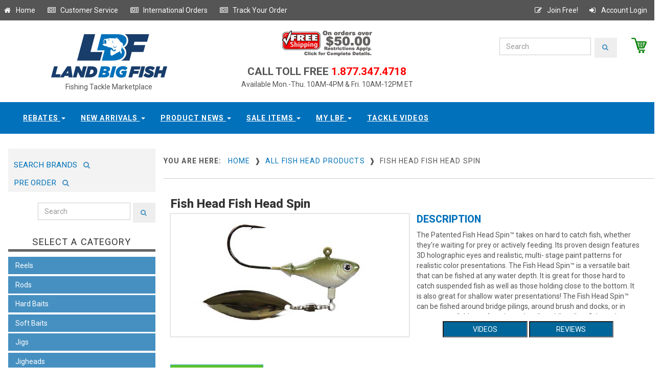

--- FILE ---
content_type: text/html;charset=UTF-8
request_url: https://www.landbigfish.com/Fish-Head/Fish-Head-Spin
body_size: 13798
content:

<!DOCTYPE html>
<html lang="en">
<head>
	<!-- Google Tag Manager -->
<script>(function(w,d,s,l,i){w[l]=w[l]||[];w[l].push({'gtm.start':new Date().getTime(),event:'gtm.js'});var f=d.getElementsByTagName(s)[0],j=d.createElement(s),dl=l!='dataLayer'?'&l='+l:'';j.async=true;j.src='https://www.googletagmanager.com/gtm.js?id='+i+dl;f.parentNode.insertBefore(j,f);})(window,document,'script','dataLayer','GTM-KVVDTK4');</script>
<!-- End Google Tag Manager -->
<!-- Global site tag (gtag.js) - Google Analytics -->
<script async src="https://www.googletagmanager.com/gtag/js?id=UA-88689213-1"></script>
<script>
  window.dataLayer = window.dataLayer || [];
  function gtag(){dataLayer.push(arguments);}
  gtag('js', new Date());

  gtag('config', 'UA-88689213-1');
</script>
    
	<script src="//ajax.googleapis.com/ajax/libs/jquery/1.11.0/jquery.min.js"></script>
	
	<title>Fish Head Fish Head Spin</title>
  
	<meta name="Keywords" content="Fish Head Fish Head Spin">
  
	<meta name="Description" content="The Patented Fish Head Spin™ takes on 
hard to catch fish, whether they're 
waiting for prey or actively feeding. 
Its proven design features 3D 
holographic eyes.">
  
	<meta charset="utf-8">
	<meta http-equiv="X-UA-Compatible" content="IE=edge">
    <meta name="robots" content="all,follow">
    <meta name="googlebot" content="index,follow,snippet,archive">
    <meta name="viewport" content="width=device-width, initial-scale=1">
	<meta name="distribution" content="Global">
	<link href='//fonts.googleapis.com/css?family=Roboto:400,100,100italic,300,300italic,500,700,800' rel='stylesheet' type='text/css'>
    <!-- Bootstrap and Font Awesome css -->
    <link rel="stylesheet" href="//maxcdn.bootstrapcdn.com/font-awesome/4.3.0/css/font-awesome.min.css">
	<link rel="stylesheet" href="//maxcdn.bootstrapcdn.com/bootstrap/3.3.7/css/bootstrap.min.css" integrity="sha384-BVYiiSIFeK1dGmJRAkycuHAHRg32OmUcww7on3RYdg4Va+PmSTsz/K68vbdEjh4u" crossorigin="anonymous">
    <!-- Css animations  -->
   
	
	<link href="https://www.landbigfish.com/css/default.custom.all.min.css?v9-06-2018b" rel="stylesheet" id="theme-stylesheet">
	<link rel="stylesheet" media="(max-width:526px)" href="https://www.landbigfish.com/css/max-499px.css" >
	
	
	
	

	
	
	
	<link href='//fonts.googleapis.com/css?family=Open+Sans:400,400italic,600,600italic,300|Libre+Baskerville:400,400italic,700' rel='stylesheet' type='text/css'>

	<style>
		#homepage_slider .item img{display: block;width: 100%;height: auto;}
		#homepage_slider .item{margin-left: 20px;margin-right: 20px;}		
	</style>

    <!-- Responsivity for older IE -->
    <!--[if lt IE 9]>
        <script src="//oss.maxcdn.com/html5shiv/3.7.2/html5shiv.min.js"></script>
        <script src="//oss.maxcdn.com/respond/1.4.2/respond.min.js"></script>
	<![endif]-->

    <!-- Favicon and apple touch icons-->
    <link rel="shortcut icon" href="images/favicon.ico" type="image/x-icon" />
    <link rel="apple-touch-icon" href="img/apple-touch-icon.png" />
    <link rel="apple-touch-icon" sizes="57x57" href="img/apple-touch-icon-57x57.png" />
    <link rel="apple-touch-icon" sizes="72x72" href="img/apple-touch-icon-72x72.png" />
    <link rel="apple-touch-icon" sizes="76x76" href="img/apple-touch-icon-76x76.png" />
    <link rel="apple-touch-icon" sizes="114x114" href="img/apple-touch-icon-114x114.png" />
    <link rel="apple-touch-icon" sizes="120x120" href="img/apple-touch-icon-120x120.png" />
    <link rel="apple-touch-icon" sizes="144x144" href="img/apple-touch-icon-144x144.png" />
    <link rel="apple-touch-icon" sizes="152x152" href="img/apple-touch-icon-152x152.png" />	
</head>


<SCRIPT ID="clientEventHandlersJS" LANGUAGE="JavaScript">
	<!--
	
	function submit_PageKeyword()
	{
		
	if ( document.PGKeywordSearch.PageKeywordSearch.value == "" )
		{
		alert("Please enter a valid searching term.");
		return;
		}
		
	if ( document.PGKeywordSearch.PageKeywordSearch.value == "enter keyword" )
		{
		alert("Please enter a valid searching term.");
		return;
		}
		
	document.PGKeywordSearch.submit();	
	}
	
	-->
</SCRIPT>


<body>
	<!-- DataLayer Script for Google Tag Manager -->
<script src="https://securesitetray.com/sites/lbf/DataLayer.js"></script>
<!-- End DataLayer Script for Google Tag Manager -->
<!-- Google Tag Manager (noscript) -->
<noscript><iframe src="https://www.googletagmanager.com/ns.html?id=GTM-KVVDTK4" height="0" width="0" style="display:none;visibility:hidden"></iframe></noscript>
<!-- End Google Tag Manager (noscript) -->

  <div id="all">
      <header>
		  <div id="top">
			<div class="container">
			  <div class="row">
				<div class="global-menu">
					<a  href="/" title="Go to our homepage" class="float:left;"><i class="fa fa-home fa-fw"></i>&nbsp;Home</a>&nbsp;&nbsp; &nbsp;&nbsp;
					<a  href="/customer-service/" title="Customer Service" class="float:left;"><i class="fa fa-newspaper-o fa-fw"></i>&nbsp;Customer Service</a>&nbsp;&nbsp; &nbsp;&nbsp;
					<a  href="/customer-service/?help=4" title="International Orders" class="float:left;"><i class="fa fa-newspaper-o fa-fw"></i>&nbsp;International Orders</a>&nbsp;&nbsp; &nbsp;&nbsp;												
					<a  href="/order-status/" title="Track your order" class="float:left;"><i class="fa fa-newspaper-o fa-fw"></i>&nbsp;Track Your Order</a>&nbsp;&nbsp; &nbsp;&nbsp;
					<a class="right" href="/members/login/" title="Account Login" ><i class="fa fa-sign-in fa-fw" ></i>&nbsp;Account Login</a>
					<a class="right" href="/register/" title="Join Free" ><i class="fa fa-pencil-square-o fa-fw" ></i>&nbsp;Join Free!</a>
				</div>							
			  </div>
			</div>
		  </div>

		  <div class="collapse clearfix" id="search">
			
		  </div>
         </div>
        </div>
      </div><!-- *** NAVBAR END *** -->
    </header>

	<div class="modal fade" id="login-modal" tabindex="-1" role="dialog" aria-labelledby="Login" aria-hidden="true">
		<div class="modal-dialog modal-sm">
			<div class="modal-content">
				<div class="modal-header">
					<button type="button" class="close" data-dismiss="modal" aria-hidden="true">&times;</button>
					<h4 class="modal-title" id="Login">Customer login</h4>
				</div>
				<div class="modal-body">
					<form action="customer-orders.html" method="post">
						<div class="form-group">
							<input type="text" class="form-control" id="email_modal" placeholder="email">
						</div>
						<div class="form-group">
							<input type="password" class="form-control" id="password_modal" placeholder="password">
						</div>

						<p class="text-center">
							<button class="btn btn-template-main"><i class="fa fa-sign-in"></i> Log in</button>
						</p>
					</form>
					<p class="text-center text-muted">Not registered yet?</p>
					<p class="text-center text-muted"><a href="customer-register.html"><strong>Register now</strong></a>! It is easy and done in 1&nbsp;minute and gives you access to special discounts and much more!</p>
				</div>
			</div>
		</div>
	</div>
	
	
	

	
	<div id="heading-breadcrumbs">
		<div class="container">
		  <div class="row">
			<div class="col-md-4" style="text-align:center;">
				<a href="/default.cfm"><img src="/common/sys_img/landbigfish-logo.jpg" alt="LandBigFish.com" title="LandBigFish.com"></a>
				<div style="width:100%;text-align:center;font-size:14px;">Fishing Tackle Marketplace</div>
		    </div>
			<div class="col-md-4">
			  <div style="width:100%;text-align:center;">
				<div>
					<a href="/customer-service/?help=3"><img src="/common/sys_img/freeship2.gif"></a>
					<!--Free Shipping (orders over $50)-->
				</div>
				<div style="margin:1em 0 0 0;padding:0;"><span style="font-size:1.5em;font-weight:600;">CALL TOLL FREE</span><span style="color:red;font-size:1.5em;font-weight:600"> 1.877.347.4718</span></div>
				Available Mon.-Thu. 10AM-4PM & Fri. 10AM-12PM ET
			  </div>
		    </div>				   
			<div class="col-md-4">
				<div id="header_brand_wrapper" >
					 <a id="gotocart" href="/view-cart/" title="View Cart" style="float:right;padding-left:2em;"><img src="/common/sys_img/cart.png" style="max-height:30px;float:right;"></a>
					 
				<form class="navbar-form" action="/search/" method="post">
					<div class="input-group-search">
						<input type="text" name="searchString" class="form-control" placeholder="Search">
						<span class="input-group-btn"><button type="submit" class="btn btn-template-main-search"><i class="fa fa-search"></i></button></span>
					</div>
				</form>
				</div>						
			</div>
		  </div>
		</div>
	</div>
		
	
	
			<div class="navbar-affixed-top" data-spy="affix" data-offset-top="200">
                <div class="navbar navbar-default yamm" role="navigation" id="navbar">
                    <div class="container">
                        <div class="navbar-header">
                            <div class="navbar-buttons">
                                <button type="button" class="navbar-toggle btn-template-main" data-toggle="collapse" data-target="#navigation">
                                    <span class="sr-only">Toggle navigation</span>
                                    <i class="fa fa-align-justify"></i>
                                </button>
                            </div>
                        </div>
                        <!--/.navbar-header -->

                        <div class="navbar-collapse collapse" id="navigation">

                            <ul class="nav navbar-nav navbar-center">
                                
                                <li class="dropdown use-yamm">
                                    <a rel="nofollow" href="#" class="dropdown-toggle" data-toggle="dropdown">Rebates <b class="caret"></b></a>
                                    <ul class="dropdown-menu">
                                        <li>
                                            <div class="yamm-content">
                                                <div class="row">
                                                    <div class="col-sm-12">
                                                        <ul>
                                                            <li><a rel="nofollow" href="https://www.landbigfish.com/Land-Big-Fish/Land-Big-Fish-Tackle-Store-Gift-Card/">Gift Cards</a></li>
                                                            <li><a rel="nofollow" href="https://www.landbigfish.com/rebates/">Rebates</a></li>
                                                        </ul>
                                                    </div>
                                                    
                                                </div>
                                            </div>
                                            <!-- /.yamm-content -->
                                        </li>
										
                                    </ul>
                                </li>
                                
								<li class="dropdown use-yamm">
                                    <a rel="nofollow" href="#" class="dropdown-toggle" data-toggle="dropdown">New Arrivals <b class="caret"></b></a>
									  <ul class="dropdown-menu">
                                        <li>
                                            <div class="yamm-content">
                                                <div class="row">
                                                  <div class="col-sm-12">
													<h5>Newest Products Available at LandBigFish</h5>
													  
													 
														  <div class="newProdImgContainer">
															<a rel="nofollow" class="productimg" href="https://www.landbigfish.com/6th-Sense/6th-Sense-The-Seven-Premium-6-Adjustable-Hat" style="display:inline-block;"><img src="https://www.landbigfish.com/images/store/thumbs/6HAT-599.jpg" alt="The Seven - Premium 6 Adj" width="100" height="100"></a>
															<span class="title"><a rel="nofollow" class="titleLink" href="https://www.landbigfish.com/6th-Sense/6th-Sense-The-Seven-Premium-6-Adjustable-Hat">The Seven - Premium 6 Adjustable Hat</a></span>
														  </div>
														
														  <div class="newProdImgContainer">
															<a rel="nofollow" class="productimg" href="https://www.landbigfish.com/6th-Sense/6th-Sense-The-Waterwood-Contrast-6-Adjustable-Hat" style="display:inline-block;"><img src="https://www.landbigfish.com/images/store/thumbs/6HAT-602.jpg" alt="The Waterwood - Contrast " width="100" height="100"></a>
															<span class="title"><a rel="nofollow" class="titleLink" href="https://www.landbigfish.com/6th-Sense/6th-Sense-The-Waterwood-Contrast-6-Adjustable-Hat">The Waterwood - Contrast 6 Adjustable Hat</a></span>
														  </div>
														
														  <div class="newProdImgContainer">
															<a rel="nofollow" class="productimg" href="https://www.landbigfish.com/6th-Sense/6th-Sense-The-Marina-Vintage-1983-Adjustable-Hat" style="display:inline-block;"><img src="https://www.landbigfish.com/images/store/thumbs/6HAT-606.jpg" alt="The Marina - Vintage 1983" width="100" height="100"></a>
															<span class="title"><a rel="nofollow" class="titleLink" href="https://www.landbigfish.com/6th-Sense/6th-Sense-The-Marina-Vintage-1983-Adjustable-Hat">The Marina - Vintage 1983 Adjustable Hat</a></span>
														  </div>
														
														  <div class="newProdImgContainer">
															<a rel="nofollow" class="productimg" href="https://www.landbigfish.com/6th-Sense/The-Seven-Semi-Curved-Outpost-Adjustable-Hat" style="display:inline-block;"><img src="https://www.landbigfish.com/images/store/thumbs/6Hat-575.jpg" alt="The Seven Semi-Curved - O" width="100" height="100"></a>
															<span class="title"><a rel="nofollow" class="titleLink" href="https://www.landbigfish.com/6th-Sense/The-Seven-Semi-Curved-Outpost-Adjustable-Hat">The Seven Semi-Curved - Outpost Adjustable Hat</a></span>
														  </div>
														
														  <div class="newProdImgContainer">
															<a rel="nofollow" class="productimg" href="https://www.landbigfish.com/6th-Sense/The-YardFest-Hunting-Giants-Adjustable-Hat" style="display:inline-block;"><img src="https://www.landbigfish.com/images/store/thumbs/6Hat-568.jpg" alt="6th Sense The YardFest - " width="100" height="100"></a>
															<span class="title"><a rel="nofollow" class="titleLink" href="https://www.landbigfish.com/6th-Sense/The-YardFest-Hunting-Giants-Adjustable-Hat">6th Sense The YardFest - Hunting Giants Adjustable Hat</a></span>
														  </div>
														
														  <div class="newProdImgContainer">
															<a rel="nofollow" class="productimg" href="https://www.landbigfish.com/6th-Sense/The-Marina-Stamped-Senses-Adjustable-Hat" style="display:inline-block;"><img src="https://www.landbigfish.com/images/store/thumbs/6HAT-546.jpg" alt="The Marina - Stamped Sens" width="100" height="100"></a>
															<span class="title"><a rel="nofollow" class="titleLink" href="https://www.landbigfish.com/6th-Sense/The-Marina-Stamped-Senses-Adjustable-Hat">The Marina - Stamped Senses Adjustable Hat</a></span>
														  </div>
														
									
													  <h5>More New Arrivals</h5>
													  <ul>
														 
															  <li><a rel="nofollow" href="https://www.landbigfish.com/6th-Sense/The-Seven-Raised-Senses-Adjustable-Hat">6th Sense&nbsp;The Seven - Raised Senses Adjustable Hat</a></li>
															
															  <li><a rel="nofollow" href="https://www.landbigfish.com/6th-Sense/The-WaterWood-Outline-Adjustable-Hat">6th Sense&nbsp;The WaterWood - Outline Adjustable Hat</a></li>
															
															  <li><a rel="nofollow" href="https://www.landbigfish.com/6th-Sense/The-WaterWood-Scopin-Trees-Adjustable-Hat">6th Sense&nbsp;The WaterWood - Scopin' Trees Adjustable Hat</a></li>
															
															  <li><a rel="nofollow" href="https://www.landbigfish.com/6th-Sense/The-WaterWood-Trophy-Outline-Adjustable-Hat">6th Sense&nbsp;The WaterWood - Trophy Outline Adjustable Hat</a></li>
															
															  <li><a rel="nofollow" href="https://www.landbigfish.com/CrushCity/Salted-NedRoll">CrushCity&nbsp;Salted NedRoll</a></li>
															
															  <li><a rel="nofollow" href="https://www.landbigfish.com/BKK-Hooks/BKK-Hooks-OCD-Tackle-Storage-Medium-System">BKK Hooks&nbsp;OCD Tackle Storage Medium System</a></li>
															
														  
	
														
													  </ul>
													 <br/>
													  <ul><li><a rel="nofollow" href="/shopbylatest.cfm">View All New Arrivals</a></li></ul>
													   
                                                    </div>
                                                    
                                                </div>
                                            </div>
                                            <!-- /.yamm-content -->
                                        </li>
										
                                    </ul>
                                </li>								

                             	<li class="dropdown use-yamm">
                                    <a rel="nofollow" href="#" class="dropdown-toggle" data-toggle="dropdown" data-hover="dropdown" data-delay="200">Product News <b class="caret"></b></a>
                                    <ul class="dropdown-menu">
                                        <li>
                                            <div class="yamm-content">
                                                <div class="row">
                                                    <div class="col-sm-12">
													
													
                                                        <h5>The Latest Announcements & Messages</h5>
														<div class="row">
															<div class="col-sm-12">
															 <ul>
															 
															  <li style="clear:bottom;">
																
																<div style="max-width:100%;display:inline-block;margin:0 7px 0 0;">
																<img class="newsImg" src="/images/store/thumbs/MAGDRAFT-5IN-PRO-BLUE-CLEAR-CHART.jpg" alt="Megabass Magdraft 5-inch " style="max-height:55px;max-width:55px;font-size:9px;float:left;" />
																	<a rel="nofollow" href="/Megabass/Magdraft-5-inch-Swimbait" class="titleLink" style="vertical-align:bottom;" >Megabass Magdraft 5-inch Swimbait - NEW IN SWIMBAITS</a><span class="titleLinkDate">&nbsp;November 7, 2025</span></div>
																	
															  </li>
															  
															  <li style="clear:bottom;">
																
																<div style="max-width:100%;display:inline-block;margin:0 7px 0 0;">
																<img class="newsImg" src="/images/store/thumbs/SMN40-OLF1.jpg" alt="6th Sense Masterclass Str" style="max-height:55px;max-width:55px;font-size:9px;float:left;" />
																	<a rel="nofollow" href="/6th-Sense/Masterclass-Strobe-Minnow" class="titleLink" style="vertical-align:bottom;" >6th Sense Masterclass Strobe Minnow - NEW IN SOFT BAITS</a><span class="titleLinkDate">&nbsp;November 7, 2025</span></div>
																	
															  </li>
															  
															  <li style="clear:bottom;">
																
																<div style="max-width:100%;display:inline-block;margin:0 7px 0 0;">
																<img class="newsImg" src="/images/store/thumbs/6P6RSB-RED.jpg" alt="6th Sense ProSix Rod Slee" style="max-height:55px;max-width:55px;font-size:9px;float:left;" />
																	<a rel="nofollow" href="/6th-Sense/ProSix-Baitcasting-Rod-Sleeve" class="titleLink" style="vertical-align:bottom;" >6th Sense ProSix Rod Sleeves - NEW IN TOOLS & ACCESSORIES</a><span class="titleLinkDate">&nbsp;November 7, 2025</span></div>
																	
															  </li>
															  
															  </ul>
															  &nbsp;
															  
															</div>
														</div>
														
														<br/>
														<h5 style="margin-top:0px;">More Store Messages & Product News</h5>
														<div class="row">
														  <div class="col-sm-12">
															<ul>
															
																<li><a rel="nofollow" href="/Megabass/Magdraft-5-inch-Swimbait" class="titleLink">Megabass Magdraft 5-inch Swimbait - NEW IN SWIMBAITS</a><span class="titleLinkDate">&nbsp;November 7, 2025</span></li>
															  
																<li><a rel="nofollow" href="/6th-Sense/Masterclass-Strobe-Minnow" class="titleLink">6th Sense Masterclass Strobe Minnow - NEW IN SOFT BAITS</a><span class="titleLinkDate">&nbsp;November 7, 2025</span></li>
															  
																<li><a rel="nofollow" href="/6th-Sense/ProSix-Baitcasting-Rod-Sleeve" class="titleLink">6th Sense ProSix Rod Sleeves - NEW IN TOOLS & ACCESSORIES</a><span class="titleLinkDate">&nbsp;November 7, 2025</span></li>
															  
															</ul>
														  </div>
														</div>
														
														<div class="row">
															<div class="col-sm-12">
																<a rel="nofollow" class="productLink" href="/fishing-tackle-news/messages/">View All</a>
															</div>
														</div>
													  
                                                    </div>
                                                
                                                </div>
                                            </div>
                                            <!-- /.yamm-content -->
                                        </li>
										
                                    </ul>
                                </li>
								
						
								<li class="dropdown use-yamm">
                                    <a rel="nofollow" href="#" class="dropdown-toggle" data-toggle="dropdown">Sale Items <b class="caret"></b></a>
									  <ul class="dropdown-menu">
                                        <li>
                                            <div class="yamm-content">
                                                <div class="row">
                                                    <div class="col-sm-12">
													<h5>Sale Items Available at LandBigFish</h5>

													
														  <div class="newProdImgContainer">
															<a rel="nofollow" class="productimg" href="/Sunline/Tepa-Tapered-FC-Leader-Fluorocarbon-Line-Clear" style="display:inline-block;"><img src="/images/store/thumbs/SUN630443_.jpg" alt="Tepa Tapered FC Leader Fl" width="100" height="100"></a>
															<span class="title"><a rel="nofollow" class="titleLink" href="/Sunline/Tepa-Tapered-FC-Leader-Fluorocarbon-Line-Clear">Tepa Tapered FC Leader Fluorocarbon Line Clear</a></span>
														  </div>
														
														  <div class="newProdImgContainer">
															<a rel="nofollow" class="productimg" href="/Sunline/Model-FC-Fluorocarbon-Line-Clear" style="display:inline-block;"><img src="/images/store/thumbs/SUN63042_.jpg" alt="Model FC Fluorocarbon Lin" width="100" height="100"></a>
															<span class="title"><a rel="nofollow" class="titleLink" href="/Sunline/Model-FC-Fluorocarbon-Line-Clear">Model FC Fluorocarbon Line Clear</a></span>
														  </div>
														
														  <div class="newProdImgContainer">
															<a rel="nofollow" class="productimg" href="/13-Fishing/Code-Neon-Spinning-Reel-New-Without-Box" style="display:inline-block;"><img src="/images/store/thumbs/CN1000.jpg" alt="Code Neon Spinning Reel N" width="100" height="100"></a>
															<span class="title"><a rel="nofollow" class="titleLink" href="/13-Fishing/Code-Neon-Spinning-Reel-New-Without-Box">Code Neon Spinning Reel New Without Box</a></span>
														  </div>
														
														  <div class="newProdImgContainer">
															<a rel="nofollow" class="productimg" href="/Lews/Pro-1-Series-Spinning-Rod-Buy-One-Get-One-Free" style="display:inline-block;"><img src="/images/store/thumbs/LP169MLS-2PK.jpg" alt="Pro 1 Series Spinning Rod" width="100" height="100"></a>
															<span class="title"><a rel="nofollow" class="titleLink" href="/Lews/Pro-1-Series-Spinning-Rod-Buy-One-Get-One-Free">Pro 1 Series Spinning Rod Buy One Get One Free</a></span>
														  </div>
														
									
													  <h5>More Sale Items</h5>
													  <ul>
														 
															  <li><a rel="nofollow" href="/GLoomis/GLX-Bass-Shakeyhead-Series-Used-Spinning-Rod-Mint-Condition">G. Loomis&nbsp;GLX Bass Shakeyhead Series Used Spinning Rod Mint Condition</a></li>
															
															  <li><a rel="nofollow" href="/GLoomis/GLX-Bass-Spin-Jig-Series-Used-Spinning-Rod-Mint-Condition">G. Loomis&nbsp;GLX Bass Spin Jig Series Used Spinning Rod Mint Condition</a></li>
															
															  <li><a rel="nofollow" href="/GLoomis/GLX-Bass-Jig-Worm-Series-Used-Spinning-Rod-Mint-Condition">G. Loomis&nbsp;GLX Bass Jig & Worm Series Used Spinning Rod Mint Condition</a></li>
															
															  <li><a rel="nofollow" href="/GLoomis/GLX-Bass-Dropshot-Series-Used-Spinning-Rod-Mint-Condition">G. Loomis&nbsp;GLX Bass Dropshot Series Used Spinning Rod Mint Condition</a></li>
															
													  </ul>
													 <br/>
													  <ul><li><a rel="nofollow" href="/specials/">View All Sale Items</a></li></ul>
													   
                                                    </div>
                                                </div>
                                            </div>
                                            <!-- /.yamm-content -->
                                        </li>
										
                                    </ul>
                                </li>								

                                
								<!-- wzl additional menu dropdown -->
								<li class="dropdown use-yamm">
                                    <a rel="nofollow" href="#" class="dropdown-toggle" data-toggle="dropdown">My LBF <b class="caret"></b></a>
                                    <ul class="dropdown-menu">
                                        <li>
                                            <div class="yamm-content">
                                                <div class="row">
                                                    <div class="col-sm-12">
													
                                                        <h5>Home</h5>
                                                        <ul>
                                                            <li><a rel="nofollow" href="/members/members.cfm">Member Profile</a></li>
															<li><a rel="nofollow" href="/order-status/">Track Order</a></li>
                                                           
                                                        </ul>
													
                                                    </div>
                                                    
                                                </div>
                                            </div>
                                            <!-- /.yamm-content -->
                                        </li>
										
                                    </ul>
                                </li>

								<li class="dropdown use-yamm">
                                    <a rel="nofollow" href="/videos/" class="dropdown-toggle" data-toggle="zzdropdown">Tackle Videos</a>
                                </li>								
								</ul>								
							</div>
						</div>
					</div>
				</div>
			   

	
	<div style="width:100%;height:2em;clear:both;"></div>						
								
	<div class="container">
	  <div class="row">
		<div class="col-sm-3">
		  
		  <div class="panel panel-default sidebar-menu">
		  
			
			<div class="row" style="margin-bottom:.5em;">
			  <div class="col-sm-12" >
				<div  style="margin:0;background-color:#f3f3f3;padding:.5em 0 .6em 0;">
				<a  href="/shop-by-brand/" title="Search Brands" style="display:inline-block;height:34px;padding:1em .5em;" ><span style="font-size:1.1em; font-weight:normal;">&nbsp;SEARCH BRANDS&nbsp;</span><i style="color:#4690c1;font-size:1em;"class="fa fa-search fa-fw"></i></a> <a  href="/preordertackle/" title="Search Brands" style="display:inline-block;height:34px;padding:1em .5em;" ><span style="font-size:1.1em; font-weight:normal;">&nbsp;PRE ORDER&nbsp;</span><i style="color:#4690c1;font-size:1em;"class="fa fa-search fa-fw"></i></a>
				</div>
			  </div>
			</div>			
			
			<div class="row" style="margin-bottom:2em;">
			  <div class="col-sm-12" style="padding:0;margin:0;">
				<form class="navbar-form" action="/search/" method="post">
				  <div class="input-group-search leftmenusearchbar">
					<input type="text" name="searchString" class="form-control" placeholder="Search" >
					<span class="input-group-btn"><button type="submit" class="btn btn-template-main-search"><i class="fa fa-search"></i></button></span>
				  </div>
				</form>	
			  </div>
			</div>		  
		  
			<div class="panel-heading">
				<h3 class="panel-title">Select A Category</h3>
			</div>
			
			

	
	
	<div id="categoryMenuLeft" class="panel-body">
		
		<div class="navbar-header lcm">
			<div class="navbar-buttons">
				<button type="button" class="navbar-toggle btn-template-main" data-toggle="collapse" data-target="#category-menu">
					<span class="sr-only">Toggle navigation</span>
					<i class="fa fa-align-justify"></i>
				</button>
			</div>
		</div>
		<!--/.navbar-header -->
		<ul class="category-menu trunk navbar yamm collapse" role="navigation" id="category-menu">
			
				<li id="cml_1" class="topmenu-inactive">
				  <div class="select-area-inactive"><span class="subItemMenuLink">Reels</span></div>
					<div id="cml_1_sub" class="submenu-inactive" style="display:none;">
						
						  <ul class="submenu">
							
								<li><a href="/reels/casting-reels" >Casting Reels</a></li>
							
								<li><a href="/reels/spinning-reels" >Spinning Reels</a></li>
							
								<li><a href="/reels/spin-casting" >Spincasting Reels</a></li>
							
								<li><a href="/reels/trolling-reels" >Conventional Reels</a></li>
							
						  </ul>
						
					</div>								
				</li>
				
			
				<li id="cml_2" class="topmenu-inactive">
				  <div class="select-area-inactive"><span class="subItemMenuLink">Rods</span></div>
					<div id="cml_2_sub" class="submenu-inactive" style="display:none;">
						
						  <ul class="submenu">
							
								<li><a href="/rods/used-casting-rods" >Used Casting Rods</a></li>
							
								<li><a href="/rods/used-spinning-rods" >Used Spinning Rods</a></li>
							
								<li><a href="/rods/casting-rods" >Casting Rods</a></li>
							
								<li><a href="/rods/spinning-rods" >Spinning Rods</a></li>
							
						  </ul>
						
					</div>								
				</li>
				
			
				<li id="cml_3" class="topmenu-inactive">
				  <div class="select-area-inactive"><span class="subItemMenuLink">Hard Baits</span></div>
					<div id="cml_3_sub" class="submenu-inactive" style="display:none;">
						
						  <ul class="submenu">
							
								<li><a href="/hard-baits/lipless-crankbaits" >Crankbaits Lipless</a></li>
							
								<li><a href="/hard-baits/shallow-crankbaits-0-5" >Crankbaits 0' - 5' Shallow</a></li>
							
								<li><a href="/hard-baits/medium-crankbaits-6-16" >Crankbaits 6' - 16' Medium</a></li>
							
								<li><a href="/hard-baits/deep-crankbaits-17plus" >Crankbaits Deep 17'+</a></li>
							
								<li><a href="/hard-baits/jerkbaits" >Jerkbaits</a></li>
							
								<li><a href="/hard-baits/topwater-baits-hard" >Topwater Baits: Hard</a></li>
							
								<li><a href="/hard-baits/spy-baits" >Spy Baits</a></li>
							
								<li><a href="/hard-baits/spoons-blades-hard-baits" >Spoons & Blade Baits</a></li>
							
								<li><a href="/hard-baits/underspins" >Underspins</a></li>
							
						  </ul>
						
					</div>								
				</li>
				
			
				<li id="cml_4" class="topmenu-inactive">
				  <div class="select-area-inactive"><span class="subItemMenuLink">Soft Baits</span></div>
					<div id="cml_4_sub" class="submenu-inactive" style="display:none;">
						
						  <ul class="submenu">
							
								<li><a href="/soft-baits/topwater-baits" >Topwater Baits: Soft</a></li>
							
								<li><a href="/soft-baits/curly-tail-worms" >Curly Tail Worms</a></li>
							
								<li><a href="/soft-baits/paddle-tail-worms" >Paddle Tail Worms</a></li>
							
								<li><a href="/soft-baits/straight-tail-worms" >Straight Tail Worms</a></li>
							
								<li><a href="/soft-baits/fork-tail-worms" >Fork Tail Worms</a></li>
							
								<li><a href="/soft-baits/stick-baits" >Stick Baits</a></li>
							
								<li><a href="/soft-baits/craws" >Craws</a></li>
							
								<li><a href="/soft-baits/creatures" >Creatures</a></li>
							
								<li><a href="/soft-baits/grubs" >Grubs</a></li>
							
								<li><a href="/soft-baits/gobies-leeches-darters" >Gobies, Leeches & Darters</a></li>
							
								<li><a href="/soft-baits/lizards" >Lizards</a></li>
							
								<li><a href="/soft-baits/jerk-baits-shad" >Jerk Baits & Shad</a></li>
							
								<li><a href="/soft-baits/trailers" >Trailers</a></li>
							
								<li><a href="/soft-baits/tubes" >Tubes</a></li>
							
						  </ul>
						
					</div>								
				</li>
				
			
				<li id="cml_5" class="topmenu-inactive">
				  <div class="select-area-inactive"><span class="subItemMenuLink">Jigs</span></div>
					<div id="cml_5_sub" class="submenu-inactive" style="display:none;">
						
						  <ul class="submenu">
							
								<li><a href="/jigs/casting-flipping-jigs" >Casting & Flipping Jigs</a></li>
							
								<li><a href="/jigs/football-jigs" >Football Jigs</a></li>
							
								<li><a href="/jigs/swim-jigs" >Swim Jigs</a></li>
							
								<li><a href="/jigs/bladed-swim-jigs" >Bladed Swim Jigs</a></li>
							
								<li><a href="/jigs/hair-jigs" >Hair Jigs</a></li>
							
								<li><a href="/jigs/ice-jigs" >Ice Jigs</a></li>
							
						  </ul>
						
					</div>								
				</li>
				
			
				<li id="cml_6" class="topmenu-inactive">
				  <div class="select-area-inactive"><span class="subItemMenuLink">Jigheads</span></div>
					<div id="cml_6_sub" class="submenu-inactive" style="display:none;">
						
						  <ul class="submenu">
							
								<li><a href="/jig-heads/shakeyhead-casting-jigheads" >Shakeyhead & Casting Jigheads</a></li>
							
								<li><a href="/jig-heads/football-jigheads" >Football Jigheads</a></li>
							
								<li><a href="/jig-heads/swimbait-jigheads" >Swimbait Jigheads</a></li>
							
								<li><a href="/jig-heads/swinging-jigheads" >Swinging Jigheads</a></li>
							
								<li><a href="/jig-heads/tube-jigheads" >Tube Jigheads</a></li>
							
						  </ul>
						
					</div>								
				</li>
				
			
				<li id="cml_7" class="topmenu-inactive">
				  <div class="select-area-inactive"><span class="subItemMenuLink">Spinnerbaits</span></div>
					<div id="cml_7_sub" class="submenu-inactive" style="display:none;">
						
						  <ul class="submenu">
							
								<li><a href="/spinner-baits/single-blade" >Single Blade Spinnerbaits</a></li>
							
								<li><a href="/spinner-baits/double-blade" >Double Blade Spinnerbaits</a></li>
							
								<li><a href="/spinner-baits/multi-blade" >Multi Blade Spinnerbaits</a></li>
							
								<li><a href="/spinner-baits/twin-arm" >Twin Arm Spinnerbaits</a></li>
							
								<li><a href="/spinner-baits/inline-spinners" >Inline Spinnerbaits</a></li>
							
						  </ul>
						
					</div>								
				</li>
				
			
				<li id="cml_8" class="topmenu-inactive">
				  <div class="select-area-inactive"><span class="subItemMenuLink">Buzz Baits</span></div>
					<div id="cml_8_sub" class="submenu-inactive" style="display:none;">
						
						  <ul class="submenu">
							
								<li><a href="/buzz-baits/single-prop" >Single Prop Buzz Baits</a></li>
							
								<li><a href="/buzz-baits/double-prop" >Double Prop Buzz Baits</a></li>
							
						  </ul>
						
					</div>								
				</li>
				
			
				<li id="cml_9" class="topmenu-inactive">
				  <div class="select-area-inactive"><span class="subItemMenuLink">Blades & Skirts</span></div>
					<div id="cml_9_sub" class="submenu-inactive" style="display:none;">
						
						  <ul class="submenu">
							
								<li><a href="/blades-skirts/replacement-blades" >Replacement Blades</a></li>
							
								<li><a href="/blades-skirts/replacement-skirts" >Replacement Skirts</a></li>
							
						  </ul>
						
					</div>								
				</li>
				
			
				<li id="cml_10" class="topmenu-inactive">
				  <div class="select-area-inactive"><span class="subItemMenuLink">Frogs</span></div>
					<div id="cml_10_sub" class="submenu-inactive" style="display:none;">
						
						  <ul class="submenu">
							
								<li><a href="/frogs/soft-body-frog" >Soft Body Frogs</a></li>
							
								<li><a href="/frogs/hard-body-frogs" >Hard Body Frogs</a></li>
							
								<li><a href="/frogs/hollow-body" >Hollow Body Frogs</a></li>
							
						  </ul>
						
					</div>								
				</li>
				
			
				<li id="cml_11" class="topmenu-inactive">
				  <div class="select-area-inactive"><span class="subItemMenuLink">Swimbaits</span></div>
					<div id="cml_11_sub" class="submenu-inactive" style="display:none;">
						
						  <ul class="submenu">
							
								<li><a href="/swim-baits/soft-body" >Soft Body Swimbaits</a></li>
							
								<li><a href="/swim-baits/hard-body" >Hard Body Swimbaits</a></li>
							
						  </ul>
						
					</div>								
				</li>
				
			
				<li id="cml_12" class="topmenu-inactive">
				  <div class="select-area-inactive"><a class="topLevelMenuAnchor" href="/umbrella-rigs/view-category"><span class="topLevelMenuLink">Umbrella Rigs</span></a></div>
					<div id="cml_12_sub" class="submenu-inactive" style="display:none;">
						
						  <ul class="submenu">
							
						  </ul>
						
					</div>								
				</li>
				
			
				<li id="cml_13" class="topmenu-inactive">
				  <div class="select-area-inactive"><span class="subItemMenuLink">Fishing Line</span></div>
					<div id="cml_13_sub" class="submenu-inactive" style="display:none;">
						
						  <ul class="submenu">
							
								<li><a href="/fishing-line/braided" >Braided</a></li>
							
								<li><a href="/fishing-line/copolymer" >Copolymer</a></li>
							
								<li><a href="/fishing-line/fluorocarbon" >Fluorocarbon</a></li>
							
								<li><a href="/fishing-line/monofilament" >Monofilament</a></li>
							
						  </ul>
						
					</div>								
				</li>
				
			
				<li id="cml_14" class="topmenu-inactive">
				  <div class="select-area-inactive"><span class="subItemMenuLink">Terminal Tackle</span></div>
					<div id="cml_14_sub" class="submenu-inactive" style="display:none;">
						
						  <ul class="submenu">
							
								<li><a href="/terminal-tackle/worm-hooks" >Worm Hooks</a></li>
							
								<li><a href="/terminal-tackle/flipping-hooks" >Flipping Hooks</a></li>
							
								<li><a href="/terminal-tackle/treble-hooks" >Treble Hooks</a></li>
							
								<li><a href="/terminal-tackle/frog-hooks" >Frog Hooks</a></li>
							
								<li><a href="/terminal-tackle/drop-shot-wacky-hooks" >Drop Shot, Wacky & Neko Hooks</a></li>
							
								<li><a href="/terminal-tackle/trailer-hooks" >Trailer Hooks</a></li>
							
								<li><a href="/terminal-tackle/swimbait-hooks" >Swimbait Hooks</a></li>
							
								<li><a href="/terminal-tackle/jig-hooks" >Jig Hooks</a></li>
							
								<li><a href="/terminal-tackle/worm-weights" >Worm Weights</a></li>
							
								<li><a href="/terminal-tackle/drop-shot-weights" >Drop Shot Weights</a></li>
							
								<li><a href="/terminal-tackle/flip-punch-weights" >Flip & Punch Weights</a></li>
							
								<li><a href="/terminal-tackle/weights-bobber-stops" >Weights & Bobber Stops</a></li>
							
								<li><a href="/terminal-tackle/punch-rigs" >Punch Rigs</a></li>
							
								<li><a href="/terminal-tackle/carolina-nail-specialty-weights" >Carolina, Nail & Specialty Weights</a></li>
							
								<li><a href="/terminal-tackle/beads-tickers-swivels" >Beads, Tickers & Swivels</a></li>
							
								<li><a href="/terminal-tackle/snaps-split-rings" >Snaps & Split Rings</a></li>
							
								<li><a href="/terminal-tackle/rattles" >Rattles</a></li>
							
								<li><a href="/terminal-tackle/leaders" >Leaders</a></li>
							
								<li><a href="/terminal-tackle/rigs-harnesses" >Rigs & Harnesses</a></li>
							
								<li><a href="/terminal-tackle/bobbers-corks" >Bobbers & Corks</a></li>
							
								<li><a href="/terminal-tackle/lure-components" >Lure Components</a></li>
							
						  </ul>
						
					</div>								
				</li>
				
			
				<li id="cml_15" class="topmenu-inactive">
				  <div class="select-area-inactive"><a class="topLevelMenuAnchor" href="/dyes-attractants/view-category"><span class="topLevelMenuLink">Dyes & Attractants</span></a></div>
					<div id="cml_15_sub" class="submenu-inactive" style="display:none;">
						
						  <ul class="submenu">
							
						  </ul>
						
					</div>								
				</li>
				
			
				<li id="cml_16" class="topmenu-inactive">
				  <div class="select-area-inactive"><span class="subItemMenuLink">Tackle Storage</span></div>
					<div id="cml_16_sub" class="submenu-inactive" style="display:none;">
						
						  <ul class="submenu">
							
								<li><a href="/tackle-storage/tackle-bags-backpacks" >Tackle Bags & Backpacks</a></li>
							
								<li><a href="/tackle-storage/tackle-boxes" >Tackle Boxes</a></li>
							
								<li><a href="/tackle-storage/tackle-binders" >Tackle Binders</a></li>
							
						  </ul>
						
					</div>								
				</li>
				
			
				<li id="cml_17" class="topmenu-inactive">
				  <div class="select-area-inactive"><span class="subItemMenuLink">Crappie & Panfish</span></div>
					<div id="cml_17_sub" class="submenu-inactive" style="display:none;">
						
						  <ul class="submenu">
							
								<li><a href="/crappies-panfish/reels-crappies-panfish" >Crappie & Panfish Reels</a></li>
							
								<li><a href="/crappies-panfish/lures-crappies-panfish" >Lures</a></li>
							
								<li><a href="/crappies-panfish/terminal-tackle-crappies-panfish" >Crappie & Panfish Terminal Tackle</a></li>
							
						  </ul>
						
					</div>								
				</li>
				
			
				<li id="cml_18" class="topmenu-inactive">
				  <div class="select-area-inactive"><a class="topLevelMenuAnchor" href="/catfish-carp/view-category"><span class="topLevelMenuLink">Catfish, Carp, Salmon & Trout</span></a></div>
					<div id="cml_18_sub" class="submenu-inactive" style="display:none;">
						
						  <ul class="submenu">
							
						  </ul>
						
					</div>								
				</li>
				
			
				<li id="cml_19" class="topmenu-inactive">
				  <div class="select-area-inactive"><span class="subItemMenuLink">Fly Fishing</span></div>
					<div id="cml_19_sub" class="submenu-inactive" style="display:none;">
						
						  <ul class="submenu">
							
						  </ul>
						
					</div>								
				</li>
				
			
				<li id="cml_20" class="topmenu-inactive">
				  <div class="select-area-inactive"><span class="subItemMenuLink">Apparel</span></div>
					<div id="cml_20_sub" class="submenu-inactive" style="display:none;">
						
						  <ul class="submenu">
							
								<li><a href="/apparel/short-sleeve-shirts" >Short Sleeve Shirts</a></li>
							
								<li><a href="/apparel/long-sleeve-shirts" >Long Sleeve Shirts</a></li>
							
								<li><a href="/apparel/hoodies-fleeces-jackets" >Hoodies, Fleeces & Jackets</a></li>
							
								<li><a href="/apparel/rain-gear" >Rain Gear</a></li>
							
								<li><a href="/apparel/headwear" >Headwear</a></li>
							
								<li><a href="/apparel/gloves-footwear" >Gloves & Footwear</a></li>
							
								<li><a href="/apparel/face-shields-masks" >Face Shields & Masks</a></li>
							
						  </ul>
						
					</div>								
				</li>
				
			
				<li id="cml_21" class="topmenu-inactive">
				  <div class="select-area-inactive"><span class="subItemMenuLink">Eyewear</span></div>
					<div id="cml_21_sub" class="submenu-inactive" style="display:none;">
						
						  <ul class="submenu">
							
								<li><a href="/eyewear/sunglasses" >Sunglasses</a></li>
							
								<li><a href="/eyewear/sunglasses-accessories" >Sunglasses Accessories</a></li>
							
						  </ul>
						
					</div>								
				</li>
				
			
				<li id="cml_22" class="topmenu-inactive">
				  <div class="select-area-inactive"><span class="subItemMenuLink">Camping & Outdoor Gear</span></div>
					<div id="cml_22_sub" class="submenu-inactive" style="display:none;">
						
						  <ul class="submenu">
							
								<li><a href="/camping-outdoor-gear/coolers-cups" >Coolers & Cups</a></li>
							
						  </ul>
						
					</div>								
				</li>
				
			
				<li id="cml_23" class="topmenu-inactive">
				  <div class="select-area-inactive"><a class="topLevelMenuAnchor" href="/boating/view-category"><span class="topLevelMenuLink">Boating</span></a></div>
					<div id="cml_23_sub" class="submenu-inactive" style="display:none;">
						
						  <ul class="submenu">
							
						  </ul>
						
					</div>								
				</li>
				
			
				<li id="cml_24" class="topmenu-inactive">
				  <div class="select-area-inactive"><span class="subItemMenuLink">Tools & Accessories</span></div>
					<div id="cml_24_sub" class="submenu-inactive" style="display:none;">
						
						  <ul class="submenu">
							
								<li><a href="/tools-accessories/rod-reel-accessories" >Rod & Reel Accessories</a></li>
							
								<li><a href="/tools-accessories/scales-weighbags-rulers-culling-systems" >Scales, Weigh Bags, Rulers & Culling Systems</a></li>
							
								<li><a href="/tools-accessories/pliers-scissors-cutters" >Pliers, Scissors & Cutters</a></li>
							
								<li><a href="/tools-accessories/knives-cleaning-tools" >Knives & Cleaning Tools</a></li>
							
								<li><a href="/tools-accessories/hook-line-lure-tools" >Hook, Line & Lure Tools & Accessories</a></li>
							
								<li><a href="/tools-accessories/lure-retrievers" >Lure Retrievers</a></li>
							
								<li><a href="/tools-accessories/lighting-marker-buoys" >Lighting & Marker Buoys</a></li>
							
								<li><a href="/tools-accessories/fish-grippers" >Fish Grippers</a></li>
							
								<li><a href="/tools-accessories/livewell-treatments-fish-care" >Livewell Treatments & Fish Care</a></li>
							
								<li><a href="/tools-accessories/decals" >Decals & Patches</a></li>
							
						  </ul>
						
					</div>								
				</li>
				
			
				<li id="cml_25" class="topmenu-inactive">
				  <div class="select-area-inactive"><a class="topLevelMenuAnchor" href="/novelties-gifts/view-category"><span class="topLevelMenuLink">Novelties & Gifts</span></a></div>
					<div id="cml_25_sub" class="submenu-inactive" style="display:none;">
						
						  <ul class="submenu">
							
						  </ul>
						
					</div>								
				</li>
				
			
			</ul>
		  
	</div>
						
	<script>
	  $('#categoryMenuLeft').on("click","li .select-area-active,li .select-area-inactive",function(e){//alert('clicked!');
	  var mParent=$(this).parent().attr('id');
	  var mChild=mParent + '_sub';
	  var thisSectionActive=false;
	  if($('#'+mChild).attr('class')=='submenu-active'){
	  thisSectionActive=true;}
	  //close all other open sub menus
	  $('#categoryMenuLeft').find('div.submenu-active').hide();
	  $('#categoryMenuLeft .submenu-active').attr('class','submenu-inactive');
	  $('#categoryMenuLeft').find('div.submenu').hide();
	  $('#categoryMenuLeft .select-area-active').attr('class','select-area-inactive');
  
	 if(thisSectionActive==true){
		$('#'+mChild).hide();}
		else{
		$(this).attr('class','select-area-active');
		$('#'+mChild).show().attr('class','submenu-active');}		
		$('html, body').animate({scrollTop: $(this).offset().top -270 }, 1000);
	 });
	 
	 //click event for li - gives us more to select than just the anchor
	 $('#categoryMenuLeft').on("click","ul.submenu li",function(a){
		//$(location).attr('href', 'http://stackoverflow.com')
		window.location.href = $(this).find('a').attr('href');
	 });
	</script>	
	


		</div>               
	</div>
			
	<!-- *** LEFT COLUMN END *** -->

	
	
	
	
	<div class="col-sm-9">
	  <div class="row products">
		
		<div style="clear:both;width:100%;height:15px;"></div>

	
	
	
		
		<div class="row">
		  <div class="col-sm-12">
			
			  
			  <span class="breadcrumb"><span style="font-weight:600;">You Are Here:</span>&nbsp;&nbsp;
				<a href="/default.cfm" class="pagetextsmall">Home</a> &nbsp;&#x2771;&nbsp; 
				<a href="/Fish-Head/Fish-Head.cfm" class="pagetextsmall">All Fish Head Products</a> &nbsp;&#x2771;&nbsp;
				Fish Head Fish Head Spin
			  </span>
			  
		  </div>
		</div> 

		<script src="https://www.landbigfish.com/common/js/lbfresponsive.js?v11202017b"></script> 
	
	<h3 style="text-align:left;margin:0 0 .5em 0;padding:0 0 1em 0;border-bottom:1px solid #ccc;">
		
	</h3>
	

<div class="showcasethumblureswrapper">


	
	<div class='row' style="margin-bottom:2em;padding:0 1em;">
	  <div class="col-md-12">
		<h3 style="text-align:left;margin:0;padding:1em 0 .3em 0;">
			Fish Head Fish Head Spin
		</h3>
		
		<div class="col-md-6 product-bigdescription" style="padding:0;margin-left:0;">
			<div style="min-width:100%;height:240px;background-color:#fff;margin-bottom:1em;" class="shadow">
				
					<img alt="HN1100205" src="/images/store/swatches/HN1100205.jpg">
					  
			</div>
		</div>
		
		<div class="col-md-6">
			<h4 style="font-size:1.4em;margin:0;padding:0 0 .5em 0;color:#0171bb;">DESCRIPTION</h4>
			<div id="iScrollWrapper" class="iScrollWrapper">
			  <div>
				<p>The Patented Fish Head Spin™ takes on 
hard to catch fish, whether they're 
waiting for prey or actively feeding. 
Its proven design features 3D 
holographic eyes and realistic, multi-
stage paint patterns for realistic 
color presentations. The Fish Head 
Spin™ is a versatile bait that can be 
fished at any water depth. It is great 
for those hard to catch suspended fish 
as well as those holding close to the 
bottom. It is also great for shallow 
water presentations! The Fish Head 
Spin™ can be fished around bridge 
pilings, around brush and docks, or in 
open water. Add your favorite curly 
tail, paddle tail, or fluke style 
trailer for great action. No fish can 
resist the realistic look and action 
of the Fish Head Spin™! The Original 
and Patented Fish Head Spin™.
<p></p>
<b>Hook Sizes:</b>
<ul>
<li>1/8 oz: 1/0 Mustad
<li>3/16 oz: 3/0 Mustad
<li>1/4 oz: 4/0 Mustad
<li>3/8 oz: 5/0 Mustad
<li>1/2 oz: 5/0 Mustad
<li>3/4 oz: 5/0 Mustad
</ul> <br><p></p><p><img src="https://www.landbigfish.com/images/store/Prop65warning6pt.jpg" alt="Proposition 65 warning" width="28" height="22"> Proposition 65<br>WARNING: Cancer and/or Reproductive Harm - <a href="http://www.P65Warnings.ca.gov" target="_blank">www.P65Warnings.ca.gov</a>.</p></p>
			  </div>
			</div>
			<div style="margin-top:1em;" class="scroll-links-wrapper">
				<input class="scrollToVid" type="text" style="min-width:75px;min-height:2em;padding:.3em;color:#fff;background-color:#006699;display:inline-block;" value="VIDEOS">
				<input class="scrollToReviews" type="text" style="min-width:75px;min-height:2em;padding:.3em;color:#fff;background-color:#006699;display:inline-block;" value="REVIEWS">
			</div>
		</div>
	  </div>
	</div>
	
	

	
	<form name="products" action="/productorderthumblureresponsive/" method="post" onsubmit="return false;" >
		
	
	<span class="fa-submit-wrapper"><a href="#" class="btn btn-template-main fa-submit" ><i class="fa fa-shopping-cart" ></i>ADD TO CART&nbsp;&nbsp;&nbsp;&nbsp;&nbsp;&nbsp;</a></span>

	 
	 <input type="hidden" name="seriesFK" value="10553">
	  
			<div class='row' style="padding:0 1em;">
			  <div class="col-md-12" >
		
		

		
		
		

		<div class="wzl-col-3 sc-outer-item-wrapper">
		 <div class="shadow" >
			<div class="sc-item-wrapper">
			  <div class="thumb-wrapper" style="position:relative;">
			  
			  <i class="fa fa-plus-square fa-fw" style="color:#eaeaea;font-size:2em;position:absolute;top:0;left:0;"></i>
				<img class="modal-popout" style="vertical-align:middle;padding-top:2.1em;" alt="HN1100103" src="/images/store/showcaseimagethumbs/HN1100103.jpg" title="view larger">
			  </div>
			  <div class="sc-item-title" style="font-size:1em;text-align:center;">Albino</div>
			</div>
		  </div>
				
		  
		  <table class="lure-info-grid" style="width:100%;border:1px solid #f3f3f3;">
			
				<tr>
					<td style>Size</td>
					<td>Price</td>
					<td>Stock</td>
					<td>Qty</td>
				</tr>
			
				
				  <tr style="border-bottom:1px solid #ccc" >
					<td>   3/16 oz</td>
					<td class="price-container">
						
						<span class="price">$5.99</span>
					  
					</td>
					<td>
							
							
							
							
							21 
							
							
							
						
					</td>
					<td>
					
					
						<input id="quantity_142693"  productsize="   3/16 oz" model="" inv="21" name="quantity_142693" class="qty" name="model_142693" type="text"  /></td>
					

				  </tr>
				
				  <tr style="border-bottom:1px solid #ccc" >
					<td>  1/4 oz</td>
					<td class="price-container">
						
						<span class="price">$5.99</span>
					  
					</td>
					<td>
							
							
							
							
							
									25+
								
							
							
							
						
					</td>
					<td>
					
					
						<input id="quantity_142694"  productsize="  1/4 oz" model="" inv="56" name="quantity_142694" class="qty" name="model_142694" type="text"  /></td>
					

				  </tr>
				
				  <tr style="border-bottom:1px solid #ccc" >
					<td> 3/8 oz</td>
					<td class="price-container">
						
						<span class="price">$5.99</span>
					  
					</td>
					<td>
							
							
							
							
							
									25+
								
							
							
							
						
					</td>
					<td>
					
					
						<input id="quantity_142695"  productsize=" 3/8 oz" model="" inv="75" name="quantity_142695" class="qty" name="model_142695" type="text"  /></td>
					

				  </tr>
				
				  <tr style="border-bottom:1px solid #ccc" >
					<td>1/2 oz</td>
					<td class="price-container">
						
						<span class="price">$5.99</span>
					  
					</td>
					<td>
							
							
							
							
							
									25+
								
							
							
							
						
					</td>
					<td>
					
					
						<input id="quantity_142696"  productsize="1/2 oz" model="" inv="74" name="quantity_142696" class="qty" name="model_142696" type="text"  /></td>
					

				  </tr>
				
			
		  </table>
		</div>
		
		
		
		

		
		
		

		<div class="wzl-col-3 sc-outer-item-wrapper">
		 <div class="shadow" >
			<div class="sc-item-wrapper">
			  <div class="thumb-wrapper" style="position:relative;">
			  
			  <i class="fa fa-plus-square fa-fw" style="color:#eaeaea;font-size:2em;position:absolute;top:0;left:0;"></i>
				<img class="modal-popout" style="vertical-align:middle;padding-top:2.1em;" alt="HN1100205" src="/images/store/showcaseimagethumbs/HN1100205.jpg" title="view larger">
			  </div>
			  <div class="sc-item-title" style="font-size:1em;text-align:center;">Arkansas Shiner</div>
			</div>
		  </div>
				
		  
		  <table class="lure-info-grid" style="width:100%;border:1px solid #f3f3f3;">
			
				<tr>
					<td style>Size</td>
					<td>Price</td>
					<td>Stock</td>
					<td>Qty</td>
				</tr>
			
				
				  <tr style="border-bottom:1px solid #ccc" >
					<td>  1/4 oz</td>
					<td class="price-container">
						
						<span class="price">$5.99</span>
					  
					</td>
					<td>
							
							
							
							
							4 
							
							
							
						
					</td>
					<td>
					
					
						<input id="quantity_142697"  productsize="  1/4 oz" model="" inv="4" name="quantity_142697" class="qty" name="model_142697" type="text"  /></td>
					

				  </tr>
				
				  <tr style="border-bottom:1px solid #ccc" >
					<td> 3/8 oz</td>
					<td class="price-container">
						
						<span class="price">$5.99</span>
					  
					</td>
					<td>
							
							
							
							
							
									25+
								
							
							
							
						
					</td>
					<td>
					
					
						<input id="quantity_142698"  productsize=" 3/8 oz" model="" inv="75" name="quantity_142698" class="qty" name="model_142698" type="text"  /></td>
					

				  </tr>
				
				  <tr style="border-bottom:1px solid #ccc" >
					<td>1/2 oz</td>
					<td class="price-container">
						
						<span class="price">$5.99</span>
					  
					</td>
					<td>
							
							
							
							
							10 
							
							
							
						
					</td>
					<td>
					
					
						<input id="quantity_142699"  productsize="1/2 oz" model="" inv="10" name="quantity_142699" class="qty" name="model_142699" type="text"  /></td>
					

				  </tr>
				
			
		  </table>
		</div>
		
		
		
		

		
		
		

		<div class="wzl-col-3 sc-outer-item-wrapper">
		 <div class="shadow" >
			<div class="sc-item-wrapper">
			  <div class="thumb-wrapper" style="position:relative;">
			  
			  <i class="fa fa-plus-square fa-fw" style="color:#eaeaea;font-size:2em;position:absolute;top:0;left:0;"></i>
				<img class="modal-popout" style="vertical-align:middle;padding-top:2.1em;" alt="HN1100807" src="/images/store/showcaseimagethumbs/HN1100807.jpg" title="view larger">
			  </div>
			  <div class="sc-item-title" style="font-size:1em;text-align:center;">Pearl White</div>
			</div>
		  </div>
				
		  
		  <table class="lure-info-grid" style="width:100%;border:1px solid #f3f3f3;">
			
				<tr>
					<td style>Size</td>
					<td>Price</td>
					<td>Stock</td>
					<td>Qty</td>
				</tr>
			
				
				  <tr style="border-bottom:1px solid #ccc" >
					<td>    1/8 oz</td>
					<td class="price-container">
						
						<span class="price">$5.99</span>
					  
					</td>
					<td>
							
							
							
							
							7 
							
							
							
						
					</td>
					<td>
					
					
						<input id="quantity_150197"  productsize="    1/8 oz" model="" inv="7" name="quantity_150197" class="qty" name="model_150197" type="text"  /></td>
					

				  </tr>
				
				  <tr style="border-bottom:1px solid #ccc" >
					<td>   3/16 oz</td>
					<td class="price-container">
						
						<span class="price">$5.99</span>
					  
					</td>
					<td>
							
							
							
							
							11 
							
							
							
						
					</td>
					<td>
					
					
						<input id="quantity_142701"  productsize="   3/16 oz" model="" inv="11" name="quantity_142701" class="qty" name="model_142701" type="text"  /></td>
					

				  </tr>
				
				  <tr style="border-bottom:1px solid #ccc" >
					<td>  1/4 oz</td>
					<td class="price-container">
						
						<span class="price">$5.99</span>
					  
					</td>
					<td>
							
							
							
							
							
									25+
								
							
							
							
						
					</td>
					<td>
					
					
						<input id="quantity_142702"  productsize="  1/4 oz" model="" inv="60" name="quantity_142702" class="qty" name="model_142702" type="text"  /></td>
					

				  </tr>
				
				  <tr style="border-bottom:1px solid #ccc" >
					<td>  3/8 oz</td>
					<td class="price-container">
						
						<span class="price">$5.99</span>
					  
					</td>
					<td>
							
							
							
							
							
									25+
								
							
							
							
						
					</td>
					<td>
					
					
						<input id="quantity_142703"  productsize="  3/8 oz" model="" inv="83" name="quantity_142703" class="qty" name="model_142703" type="text"  /></td>
					

				  </tr>
				
				  <tr style="border-bottom:1px solid #ccc" >
					<td> 1/2 oz</td>
					<td class="price-container">
						
						<span class="price">$5.99</span>
					  
					</td>
					<td>
							
							
							
							
							
									25+
								
							
							
							
						
					</td>
					<td>
					
					
						<input id="quantity_142704"  productsize=" 1/2 oz" model="" inv="81" name="quantity_142704" class="qty" name="model_142704" type="text"  /></td>
					

				  </tr>
				
			
		  </table>
		</div>
		
		
		
		

		
		
		

		<div class="wzl-col-3 sc-outer-item-wrapper">
		 <div class="shadow" >
			<div class="sc-item-wrapper">
			  <div class="thumb-wrapper" style="position:relative;">
			  
			  <i class="fa fa-plus-square fa-fw" style="color:#eaeaea;font-size:2em;position:absolute;top:0;left:0;"></i>
				<img class="modal-popout" style="vertical-align:middle;padding-top:2.1em;" alt="HN1101103" src="/images/store/showcaseimagethumbs/HN1101103.jpg" title="view larger">
			  </div>
			  <div class="sc-item-title" style="font-size:1em;text-align:center;">Sexy Shad</div>
			</div>
		  </div>
				
		  
		  <table class="lure-info-grid" style="width:100%;border:1px solid #f3f3f3;">
			
				<tr>
					<td style>Size</td>
					<td>Price</td>
					<td>Stock</td>
					<td>Qty</td>
				</tr>
			
				
				  <tr style="border-bottom:1px solid #ccc" >
					<td>  1/4 oz</td>
					<td class="price-container">
						
						<span class="price">$5.99</span>
					  
					</td>
					<td>
							
							
							
							
							10 
							
							
							
						
					</td>
					<td>
					
					
						<input id="quantity_142707"  productsize="  1/4 oz" model="" inv="10" name="quantity_142707" class="qty" name="model_142707" type="text"  /></td>
					

				  </tr>
				
				  <tr style="border-bottom:1px solid #ccc" >
					<td> 3/8 oz</td>
					<td class="price-container">
						
						<span class="price">$5.99</span>
					  
					</td>
					<td>
							
							
							
							
							
									25+
								
							
							
							
						
					</td>
					<td>
					
					
						<input id="quantity_142708"  productsize=" 3/8 oz" model="" inv="29" name="quantity_142708" class="qty" name="model_142708" type="text"  /></td>
					

				  </tr>
				
				  <tr style="border-bottom:1px solid #ccc" >
					<td>1/2 oz</td>
					<td class="price-container">
						
						<span class="price">$5.99</span>
					  
					</td>
					<td>
							
							
							
							
							21 
							
							
							
						
					</td>
					<td>
					
					
						<input id="quantity_142709"  productsize="1/2 oz" model="" inv="21" name="quantity_142709" class="qty" name="model_142709" type="text"  /></td>
					

				  </tr>
				
			
		  </table>
		</div>
		
		
		

			  </div>
			</div>
			<div class='row' style="margin-top:2em;padding:0 1em;" >
			  <div class="col-md-12">
		
		

		
		
		

		<div class="wzl-col-3 sc-outer-item-wrapper">
		 <div class="shadow" >
			<div class="sc-item-wrapper">
			  <div class="thumb-wrapper" style="position:relative;">
			  
			  <i class="fa fa-plus-square fa-fw" style="color:#eaeaea;font-size:2em;position:absolute;top:0;left:0;"></i>
				<img class="modal-popout" style="vertical-align:middle;padding-top:2.1em;" alt="HN1101203" src="/images/store/showcaseimagethumbs/HN1101203.jpg" title="view larger">
			  </div>
			  <div class="sc-item-title" style="font-size:1em;text-align:center;">Smokin Shad</div>
			</div>
		  </div>
				
		  
		  <table class="lure-info-grid" style="width:100%;border:1px solid #f3f3f3;">
			
				<tr>
					<td style>Size</td>
					<td>Price</td>
					<td>Stock</td>
					<td>Qty</td>
				</tr>
			
				
				  <tr style="border-bottom:1px solid #ccc" >
					<td>    1/8 oz</td>
					<td class="price-container">
						
						<span class="price">$5.99</span>
					  
					</td>
					<td>
							
							
							
							
							11 
							
							
							
						
					</td>
					<td>
					
					
						<input id="quantity_142710"  productsize="    1/8 oz" model="" inv="11" name="quantity_142710" class="qty" name="model_142710" type="text"  /></td>
					

				  </tr>
				
				  <tr style="border-bottom:1px solid #ccc" >
					<td>  1/4 oz</td>
					<td class="price-container">
						
						<span class="price">$5.99</span>
					  
					</td>
					<td>
							
							
							
							
							
									25+
								
							
							
							
						
					</td>
					<td>
					
					
						<input id="quantity_142712"  productsize="  1/4 oz" model="" inv="116" name="quantity_142712" class="qty" name="model_142712" type="text"  /></td>
					

				  </tr>
				
				  <tr style="border-bottom:1px solid #ccc" >
					<td> 3/8 oz</td>
					<td class="price-container">
						
						<span class="price">$5.99</span>
					  
					</td>
					<td>
							
							
							
							
							
									25+
								
							
							
							
						
					</td>
					<td>
					
					
						<input id="quantity_142713"  productsize=" 3/8 oz" model="" inv="63" name="quantity_142713" class="qty" name="model_142713" type="text"  /></td>
					

				  </tr>
				
				  <tr style="border-bottom:1px solid #ccc" >
					<td>1/2 oz</td>
					<td class="price-container">
						
						<span class="price">$5.99</span>
					  
					</td>
					<td>
							
							
							
							
							23 
							
							
							
						
					</td>
					<td>
					
					
						<input id="quantity_142714"  productsize="1/2 oz" model="" inv="23" name="quantity_142714" class="qty" name="model_142714" type="text"  /></td>
					

				  </tr>
				
			
		  </table>
		</div>
		
		
		
			  </div>
			</div>
		
	  
	  <span class="fa-submit-wrapper"><a href="#" class="btn btn-template-main fa-submit"><i class="fa fa-shopping-cart" ></i>ADD TO CART&nbsp;&nbsp;&nbsp;&nbsp;&nbsp;&nbsp;</a></span>
	 </form>
	
	
	
	<div id="video_container" class="row" style="padding:0 1em;">
		<div class="col-sm-12 video-wrapper">
			<h3>VIDEOS</h3>
			



<script>
function openMapWindow(newmap) 
	{
	mapout=window.open(newmap,"mapout","resizable=no,scrollbars=no,width=770,height=500,")
	}
</script>


		<font color="red">Video One Views: 1,744<br/>
		Current Video Rating: <font color="ff0000">0.00 with 0 rates</font></font><br/>

		<img src="/img/dot.gif" vspace="3"><br/>

		<a href="javascript:openMapWindow('/videos/videoplayer.cfm?PID=10553&video=1');"><img src="/videos/skins/Fish-Head-Spin-Advt.jpg" border="0" width="250" alt="Fish Head Fish Head Spin Video"></a><br/>
		
	
		<font color="red">Video Two Views: 173<br/>
		Current Video Rating: <font color="ff0000">0.00 with 0 rates</font></font><br/>

		<img src="/img/dot.gif" vspace="3"><br>
		<a href="javascript:openMapWindow('/videos/videoplayer.cfm?PID=10553&video=2');"><img src="/videos/skins/Dave-Lefebre-on-the-Fish-Head-Spin.jpg" border="0" width="250" alt="Fish Head Fish Head Spin Video"></a><br/>
		
	
		<font color="red">Video Three Views: 334<br>Current Video Rating: <font color="ff0000">0.00 with 0 rates</font></font><br/>
		<img src="/img/dot.gif" vspace="3"><br/>
		<a href="javascript:openMapWindow('/videos/videoplayer.cfm?PID=10553&video=3');"><img src="/videos/skins/Greg-Vinson-on-the-Fish-Head-Spin.jpg" border="0" width="250" alt="Fish Head Fish Head Spin Video"></a><br/>
		
	<font color="c0c0c0" size="1" face="verdana">Click above image to view video player</font><br/>


		</div>
	</div>
	
	
	<div id="reviews_container" class="row" style="padding:0 1em;">
		<div class="col-sm-12 reviews-wrapper">
			<h3>CUSTOMER REVIEWS</h3>
			<br>


	<div class="row">
	  <div class="col-sm-12">
	  
	  <p>We don't have any customer reviews for this product yet</p>
	  
	  </div>
	</div>
	
		</div>
	</div>	
	
	
	
	
	
	
	<div class="modal-container-notify round" id="modal_container_notify" style="display:none;">
	  <div class="modal-wrapper-notify" >
	  
		<div class="modal-content">
		  <div class="modal-header-notify">
			<a href="#" class="close">X</a>
		  </div>
		  <div class="modal-body-notify" style="overflow:hidden;">
		    <div class="modal-bodyinner-wrapper-notify">
			  <h4 class="modal-title-notify"></h4>
			  <p class="modal-title-notify-info"></p>
			  <img class="spinner" src="/common/sys_img/spinner.gif" style="display:none;text-align:center;width:35px;height:35px;" /></p>
			  
			  
			  <div id="stock_adjusted_list_container">
			  <form name="notify" id="notify" action="">
				<ul></ul>
				
				<input type="hidden" id="outofstock_metacategory" name="outofstock_metacategory" value="lure" />
				<input type="hidden" id="outofstock_pageref" name="outofstock_pageref" value="https://www.landbigfish.com/Fish-Head/Fish-Head-Spin" />
				<input type="text" id="outofstock_name" name="outofstock_name" placeholder="YOUR NAME" />
				<input type="text" id="outofstock_email" name="outofstock_email" class="useremailfield" placeholder="EMAIL ADDRESS" />
				<br/>
				
				<input type="button" id="outofstock_submit" value="YES" />&nbsp;&nbsp;
				<input type="button" id="outofstock_cancel" value="NO THANKS" /><br/>
				<div style="width:100%;height:1em;"></div>
				</form>
			  </div>
			  
			  
			  
			  
			  
			  
			  
			  
			</div>
		  </div>
		  <div class="modal-footer-notify">
			<button type="button" class="btn btn-default close">CLOSE</button>
		  </div>
		</div>
		
	  </div>
	</div>	
	
	
	<div class="modal-container round" id="modal_container" style="display:none;">
	  <div class="modal-wrapper" >
	  
		<div class="modal-content">
		  <div class="modal-header">
			<a href="#" class="close">X</a>
			
		  </div>
		  <div class="modal-body" style="overflow:hidden;">
		    <div class="modal-bodyinner-wrapper">
			  <h4 class="modal-title"></h4>
			  <div class="modal-image-wrapper">
				<img class="modal-image" src="" />
			  </div>
			</div>
		  </div>
		  <div class="modal-footer">
			<button type="button" class="btn btn-default close">CLOSE</button>
		  </div>
		</div>
		
	  </div>
	</div>
	
	
	<script>
	$(document).ready(function() {
		
		// function to scroll to validation error msg
		function ScrollToError(e){
		  var gohere=$(e).attr('id');
		  $('html, body').animate({
			scrollTop: $("#"+gohere).offset().top-150}, 1000);	
		}
		
		//zoom modal
		$(".modal-popout").click(function(event){
			var newimage = $(this).attr('src');
			newimage = newimage.replace("showcaseimagethumbs", "showcaseimagepopups")
			var scTitle=$(this).parents('.sc-item-wrapper').find('.sc-item-title').text();
			$('.modal-title').text(scTitle);
			$('.modal-image').attr('src',newimage);
			$('#modal_container').show();
			ScrollToError($('#modal_container'));
		});
		// close popout
		$(".modal-container .close").click(function(event){
			$('#modal_container').hide();
		});
				
	});
	</script>	
	
	</div>
	

	
	  </div>
	</div>
  </div>
</div>
</div>



<footer id="footer">
	<div class="container">
		<div class="col-md-3 col-sm-6">
			<h4>About us</h4>
			<p>Fishing Tackle Marketplace <br/>
				Over 100,000 Items Available</p>
			
			<hr>
			
			
						
			<h4>Our Weekly Newsletter</h4>
			
			<div style="max-width:99%;padding:5%; background-color:#fafafa;">
				<form name="ccoptin" action="https://visitor.r20.constantcontact.com/d.jsp" target="_blank" method="post" style="margin-bottom:3;"><span style="background-color: #339900; float:right;margin-right:5;margin-top:3"><img src="//imgssl.constantcontact.com/ui/images1/visitor/email1_trans.gif" alt="Email Newsletter icon, E-mail Newsletter icon, Email List icon, E-mail List icon" border="0"></span>
					<font style="font-weight: bold; font-family:Arial; font-size:16px; color:#000000;">SIGN UP NOW!</font>
					<input type="text" name="ea" size="30" value="" style="font-family:Verdana,Geneva,Arial,Helvetica,sans-serif; font-size:10px; border:1px solid #999999;">
					<br><img src="https://www.landbigfish.com/img/dot.gif" vspace="3"><br>
					<input type="submit" name="go" value="Manage Newsletter Subscription" class="button2" style="font-family:Verdana,Arial,Helvetica,sans-serif; font-size:10px;">
					<input type="hidden" name="llr" value="ap748ddab">
					<input type="hidden" name="m" value="1102862873056">
					<input type="hidden" name="p" value="oi">
				</form>
				
				<div align="center" style="padding-top:5px;">
					<img src="//imgssl.constantcontact.com/ui/images1/safe_subscribe_logo.gif" border="0" width="168" height="14" alt=""/>
				</div>
				<!-- END: SafeSubscribe -->
				
				<!-- BEGIN: Email Marketing you can trust -->
				<div align="center" style="font-family:Arial,Helvetica,sans-serif;font-size:10px;color:#999999;">
					For <a href="//www.constantcontact.com/jmml/email-marketing.jsp" style="text-decoration:none;font-family:Arial,Helvetica,sans-serif;font-size:10px;color:#999999;" target="_blank">Email Marketing</a> you can trust
				</div>
			</div>

			

			<hr class="hidden-md hidden-lg hidden-sm">
		</div><!-- col-sm-6 -->

		<div class="col-md-3 col-sm-6">
			
			
	  
		<h4>Blog Roll</h4>
	  <div class="blog-entries">
	   
		  <div class="item same-height-row clearfix">
			<div class="name same-height-always">
				
				<h5><a href="https://www.landbigfish.com/fishing-tackle-news/messages/Megabass/Magdraft-5-inch-Swimbait/?ref=479F28833676409BF0F238E14D276145C3ECA59B&amp;msg=6093">Megabass Magdraft 5-inch Swimbait - NEW IN SWIMBAITS</a></h5>
			</div>
		  </div>
		
		  <div class="item same-height-row clearfix">
			<div class="name same-height-always">
				
				<h5><a href="https://www.landbigfish.com/fishing-tackle-news/messages/6th-Sense/Masterclass-Strobe-Minnow/?ref=7E4C6A3E6D4E8641BF5D458D30A2C3F263AA03CD&amp;msg=6092">6th Sense Masterclass Strobe Minnow - NEW IN SOFT BAITS</a></h5>
			</div>
		  </div>
		
		  <div class="item same-height-row clearfix">
			<div class="name same-height-always">
				
				<h5><a href="https://www.landbigfish.com/fishing-tackle-news/messages/6th-Sense/ProSix-Baitcasting-Rod-Sleeve/?ref=3617D038D84F0392901CB9D76706114B0F187434&amp;msg=6091">6th Sense ProSix Rod Sleeves - NEW IN TOOLS & ACCESSORIES</a></h5>
			</div>
		  </div>
		
	</div>

			<hr class="hidden-md hidden-lg">
		</div>

		<div class="col-md-3 col-sm-6">
			
						
			<h4>Contact</h4>
			<p><strong>Land Big Fish, LLC</strong>
				<br/>6955 Scottsboro Hwy
				<br/>Scottsboro, AL 35769
				<br/><strong>United States</strong>
				<br/>
				<br/>Phone: toll-free 877-347-4718
				
				<br/>E-mail: <a href="/cdn-cgi/l/email-protection" class="__cf_email__" data-cfemail="aec7c0c8c1eec2cfc0caccc7c9c8c7ddc680cdc1c3">[email&#160;protected]</a>
				<br>
			</p>
			<a href="https://www.landbigfish.com/contact/" class="btn btn-small btn-template-main">Go to contact page</a>
			<hr class="hidden-md hidden-lg hidden-sm">
		</div>

		<!-- SOCIAL -->
		  <div class="col-md-3 col-sm-6">
						<h4>Social</h4>
			<div class="social-container">
			   <div class="social-items-wrapper">
				<a href="//www.facebook.com/Landbigfish"><img src="https://www.landbigfish.com/common/sys_img/fb.png" class="img-responsive" alt="Facebook"></a>
				<a href="//www.youtube.com/channel/UCFsIda65lCOh9HkQUllsudQ"><img src="https://www.landbigfish.com/common/sys_img/yt.png" class="img-responsive" alt="Youtube"></a>
				<a href="//www.twitter.com/landbigfishcom"><img src="https://www.landbigfish.com/common/sys_img/tw.png" class="img-responsive" alt="Twitter"></a>
				
				</div>
			   
			</div>
		  </div><!-- /.col-md-3 -->
		  
		</div><!-- /.container -->
		
	</footer><!-- /#footer -->
	

	<div id="copyright">
	  <div class="container">
		<div class="col-md-12">
		  <p class="pull-left">&copy; 2015. LandBigFish.com LLC</p>
		</div>
	  </div>
	</div>
</div><!-- /#all -->
    

<script data-cfasync="false" src="/cdn-cgi/scripts/5c5dd728/cloudflare-static/email-decode.min.js"></script><script>
	window.jQuery || document.write('<script src="js/jquery-1.11.0.min.js"><\/script>')
</script>
	
	
	

<script src="//maxcdn.bootstrapcdn.com/bootstrap/3.3.2/js/bootstrap.min.js"></script>


<script src="/js/lbf_validation.js"></script>


</body>
</html>

</body>
</html>


--- FILE ---
content_type: application/javascript
request_url: https://www.landbigfish.com/js/lbf_validation.js
body_size: 31
content:
window.onload = function() {
	if (window.jQuery) {
		$(document).ready(function() {
			$('.useremailfield').focusout(function(){
				
				if(!validateEmail($(this).val())) {
					alert('The email you entered is not valid.');
				}
			});
		});
	}
}

function validateEmail(email) {
	var validateEmailRegEx = /^(([^<>()\[\]\\.,;:\s@"]+(\.[^<>()\[\]\\.,;:\s@"]+)*)|(".+"))@((\[[0-9]{1,3}\.[0-9]{1,3}\.[0-9]{1,3}\.[0-9]{1,3}])|(([a-zA-Z\-0-9]+\.)+[a-zA-Z]{2,}))$/;

	return validateEmailRegEx.test(email);
}